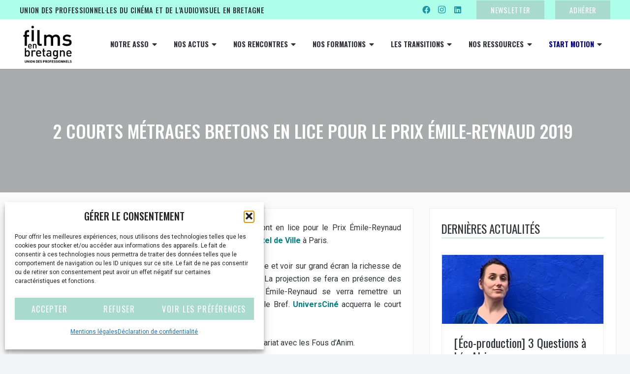

--- FILE ---
content_type: text/css
request_url: https://filmsenbretagne.org/wp-content/themes/Impreza-child/style.css?ver=8.42
body_size: 2408
content:
/*
Theme Name: Impreza Child
Template: Impreza
Version: 1.0
Author:	UpSolution
Theme URI: http://impreza.us-themes.com/
Author URI: http://us-themes.com/
*/

/*Add your own styles here:*/


/*HEADER*/
.l-subheader.at_top{border-bottom:var(--color-content-border) 1px solid;}
/*Menu*/
.feb-mainmenu .w-nav-anchor.level_1{position:relative;}
.feb-mainmenu .w-nav-anchor.level_1:not(.w-btn)::before{content:''; position:absolute; top:10px; left:2.5px; right:100%; border-top:var(--color-content-secondary) 3px solid; display:block; transition:0.3s; pointer-events:none;}
.feb-mainmenu .current-menu-ancestor .w-nav-anchor.level_1:not(.w-btn)::before, .feb-mainmenu .current_page_item .w-nav-anchor.level_1::before, .no-touch .feb-mainmenu .w-nav-anchor.level_1:hover::before{right:2.5px;}
.feb-mainmenu .w-nav-list.level_2::before{content:''; position:absolute; top:0; left:0; right:0; border-top:var(--color-content-secondary) 2px solid; display:block; transition:0.3s; pointer-events:none;}
.feb-mainmenu .w-nav-anchor:not(.level_1) .w-nav-title{font-weight:400 !important;}
.feb-mainmenu .w-nav-arrow::before{content:'\f0d7' !important; font-weight:900 !important; font-size:1rem !important;} 
.feb-menubtn-mobil{display:none !important;}
@media(max-width:1200px){
	.feb-mainmenu .w-nav-anchor.level_1:not(.w-btn)::before, .feb-mainmenu .current_page_item .w-nav-anchor.level_1::before, .feb-mainmenu .w-nav-list.level_2::before{content:none !important; display:none !important;}
}
@media(max-width:1024px){
	.feb-menubtn-mobil{display:block !important;}
}

/*TITRES*/
.feb-titre2-trait h2, .feb-titre3-trait h3, .feb-titre2-blanc-trait h2, .feb-titre3-blanc-trait h3, .feb-template-actus h2{border-bottom:rgba(182,227,212,0.5) solid 3px !important;}
.feb-textnormal h4{text-transform:none !important;}
/*Entete*/
.feb-entete-actu .l-section-img{top:140px !important;}

/*MODELES*/
.l-content, .l-sidebar{padding:2rem 0 !important;}
.l-content{width:calc( 95% - var(--site-sidebar-width,25%) + 1.5rem ) !important;}
.l-sidebar{margin-left:2rem !important;}
.l-content .l-section{padding-top:0 !important; padding-bottom:0 !important;}
.l-content .l-section .l-section-h, .l-sidebar .vc_column-inner{padding:1.5rem !important; background-color:#fff;}
.l-content > .vc_column-inner, .l-sidebar > .vc_column-inner{border:var(--color-content-border) 1px solid;}
@media(max-width:1200px){
	.l-content{width:100% !important;}
	.l-sidebar{margin-left:0 !important; width:100% !important;}
}
/*Avec Sidebar*/
.vc_col-sm-8.feb-template-colcontent{width:66% !important;}
.vc_col-sm-4.feb-template-colsidebar{width:33% !important;}
.feb-template-colsidebar > .vc_column-inner{margin-left:2rem !important;}
.feb-template-colcontent > .vc_column-inner, .feb-template-colsidebar> .vc_column-inner{padding-left:0 !important; padding-right:0 !important; }
.feb-template-colcontent > .vc_column-inner > .wpb_wrapper, .feb-template-colsidebar > .vc_column-inner > .wpb_wrapper{background-color:#fff; !important; border:var(--color-content-border) 1px solid;}
.feb-template-colcontent > .vc_column-inner > .wpb_wrapper, .feb-template-colsidebar .l-section, .feb-section-avec-widget .feb-template-colsidebar > .vc_column-inner > .wpb_wrapper, .feb-template-avec-widget .feb-template-colsidebar > .vc_column-inner > .wpb_wrapper{padding-left:1.5rem !important; padding-right:1.5rem !important;}
/*Actus*/
/*.feb-template-actus .wpb_text_column{position:relative !important; z-index:1;}
.feb-template-actus h2{padding-right:10px; background-color:#fff; display:inline-block;}
.feb-template-actus h2::after{content:''; position:absolute; bottom:-14px); left:0; right:0; height:8px; background-image:url('https://filmsenbretagne.org//wp-content/uploads/2025/05/barre-titre-repeat-test3.png'); background-size:contain; background-repeat:repeat-x; background-position:left; display:block; pointer-events:none; z-index:-1;}*/
@media(max-width:1200px){
	.vc_col-sm-8.feb-template-colcontent, .vc_col-sm-4.feb-template-colsidebar{width:100% !important;}
	.feb-template-colsidebar > .vc_column-inner{margin-left:0 !important;}
}
/*AGENDA*/
.feb-agenda-pageevent .evcal_list_month{margin-bottom:2rem !important;}
/*Main page*/
/*.list_cal.ajde_evcal_calendar > div{margin:0 1.5rem !important; float:left;}
.list_cal.ajde_evcal_calendar > div:not(.evcal_month_line){width:calc(50% - 3rem);}
.list_cal.ajde_evcal_calendar > .evcal_month_line{float:none;}*/
/*Single event*/
.evo_page_body{padding-top:calc(140px + 2rem);}
.evo_page_body, .evo_page_body article{padding-bottom:4rem !important;}
.ajde_evcal_calendar .calendar_header p, .feb-agenda-pageevent .evcal_month_line p{font-family:var(--h1-font-family) !important; font-weight:var(--h2-font-weight) !important; color:var(--color-content-heading) !important; font-size:1.5rem !important;}
.evo_page_body .evo_page_sidebar #sidebar h3.widget-title{font-family:var(--h1-font-family) !important; font-weight:var(--h2-font-weight) !important; color:var(--color-content-heading) !important; font-size:1rem !important; font-style:initial !important;}
/*Liste du plugin*/
.evo_month_title{font-family:var(--h1-font-family) !important; color:var(--color-content-heading) !important; font-size:1.15rem !important;}
.evo-gototoday-btn{background:var(--color-content-link-hover) !important; border-radius:0 !important;}
.ajde_evcal_calendar .calendar_header .evcal_arrows{height:30px !important; width:30px !important; line-height:30px !important; border:var(--color-content-heading) 2px solid !important;}
.ajde_evcal_calendar .calendar_header .evcal_arrows .fa{left:10px !important; margin-top:2px !important; font-size:20px !important; color:var(--color-content-heading) !important;}
.eventon_events_list .eventon_list_event .desc_trig{background:#fff !important;}
.eventon_events_list .eventon_list_event .evcal_eventcard, .evo_metarow_directimg, .evcal_evdata_row, .evorow .tb, .evorow .tbrow{background-color:#fff !important;}
.evcal_event_details .evcal_evdata_cell .eventon_details_shading_bot{background: linear-gradient(to bottom, rgba(255,255,255,0) 0%,rgba(255,255,255,0.01) 1%,rgba(255,255,255,1) 100%) !important;}
.evcal_event_title{font-family:var(--h1-font-family) !important; font-weight:var(--h2-font-weight) !important; color:var(--color-content-heading) !important; text-transform:initial !important;}
#evcal_list .eventon_list_event .evcal_cblock, .ajde_evcal_calendar, .eventon_events_list .eventon_list_event a, .evcal_evdata_row .evcal_evdata_cell h3, #evcal_list .eventon_list_event .evcal_eventcard p{color:var(--color-content-heading) !important;}
.evcal_evdata_row .evcal_evdata_icons i{color:var(--color-content-link) !important;}
@media(max-width:1024px){
	.list_cal.ajde_evcal_calendar > div{margin:0 !important; float:none;}
	.list_cal.ajde_evcal_calendar > div:not(.evcal_month_line){width:100%;}
	.list_cal.ajde_evcal_calendar > .evcal_month_line{float:initial;}
	.list_cal.ajde_evcal_calendar .evcal_list_month{margin-bottom:2rem !important;}
}

/*GRILLES*/
.feb-grid-actus .w-grid-item-h{border:var(--color-content-border) 1px solid;}

/*TABS*/
/*Onglet avec récupération de contenu*/
.feb-wrapper-chapeau{padding:1.5rem !important; border:var(--color-content-border) 2px solid;}
.feb-wrapper-chapeau .wpb_text_column{font-size:1.1rem !important; line-height:1.2 !important; font-weight:700 !important;}
.w-tabs .feb-grid-fullcontent .wpb_text_column p, .w-tabs .feb-grid-fullcontent .w-tabs-sections, .w-tabs .feb-grid-fullcontent .wpb_text_column li{color:var(--color-content-text) !important;}

/*WIDGET*/
.l-main .feb-widget-asso ul{margin-left:0 !important; padding:0; list-style:none;}
.l-main .feb-widget-asso li{margin:0 0 1px 0 !important;}
.l-main .feb-widget-asso li a{padding:1rem; background-color:var(--color-content-link-hover); color:#fff; text-transform:uppercase; display:block;}
.l-main .feb-widget-asso li a:hover{background-color:var(--color-alt-content-link-hover); color:#fff; text-transform:uppercase; display:block;}
.w-contacts .w-contacts-item.for_email .w-contacts-item-value{word-break: break-word;}
.feb-audiens-web.w-iconbox.iconpos_left .w-iconbox-icon{margin-right:12px !important;}
.feb-audiens-web .w-iconbox-meta{display:inline-flex;}

/*PAGES*/
.l-main ul{margin-left:1.5rem !important;}
.l-main li{margin:0 !important;}
.w-image-title{font-style:italic;}

/*FORMULAIRES*/
.feb-contactform label{font-weight:700 !important;}
.feb-rgpd{font-size:0.8rem !important; line-height:1.2 !important;}

/*EVENT CALENDAR*/
.eventon_desc_in .l-section{padding:0 !important;}
.eventon_list_event .evcal_location{font-size:1rem !important; font-family:var(--h1-font-family) !important;}
.#evcal_list .eventon_list_event .evcal_desc em{color:var(--color-content-text) !important;}
.eventon_events_list .eventon_list_event .evcal_desc .evcal_desc_info{line-height:1.2 !important;}
/*Dans le widget*/
.for_sidebar .evo_cal_above{display:none !important;}
.evcal_evdata_row.evcal_event_details .evcal_evdata_cell p{font-size:inherit !important;}

/*BOUTONS*/
.eventon_desc_in .us-btn-style_1{padding:0.6em 1em !important; color:#fff !important;}

/*FOOTER*/
.feb-link-footer ul{margin:0; padding:0; list-style:none; display:flex; flex-direction:row; justify-content:flex-end;}
.feb-link-footer li{margin:0 !important; padding:5px 20px;}
/*Complianz*/
.cmplz-cookiebanner{border-radius:0 !important;}
.cmplz-title{font-family:var(--h1-font-family) !important; text-transform:uppercase !important; font-size:1.25rem !important; font-weight:500 !important line-height:1.2 !important;}
.cmplz-btn{padding:0.6em 1em !important; background-color:var(--color-content-link-hover) !important; font-family:var(--h1-font-family) !important; text-transform:uppercase !important; font-size:16px !important; font-weight:400 !important; letter-spacing:0.1em !important; color:#fff !important; line-height:1 !important; border:none !important; border-radius:0 !important; transition:0.3s !important;}
.cmplz-btn:hover{background-color:var(--color-alt-content-link-hover) !important;}